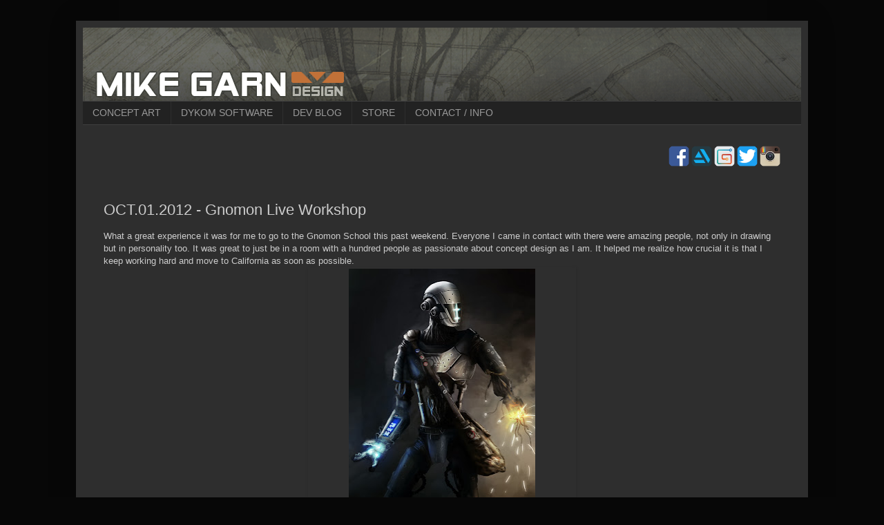

--- FILE ---
content_type: text/html; charset=UTF-8
request_url: https://www.mikegarn.com/2012/10/oct012012-gnomon-live-workshop.html
body_size: 10007
content:
<!DOCTYPE html>
<html class='v2' dir='ltr' lang='en'>
<head>
<link href='https://www.blogger.com/static/v1/widgets/335934321-css_bundle_v2.css' rel='stylesheet' type='text/css'/>
<meta content='width=1100' name='viewport'/>
<meta content='text/html; charset=UTF-8' http-equiv='Content-Type'/>
<meta content='blogger' name='generator'/>
<link href='https://www.mikegarn.com/favicon.ico' rel='icon' type='image/x-icon'/>
<link href='http://www.mikegarn.com/2012/10/oct012012-gnomon-live-workshop.html' rel='canonical'/>
<link rel="alternate" type="application/atom+xml" title="MIKE GARN Design - Atom" href="https://www.mikegarn.com/feeds/posts/default" />
<link rel="alternate" type="application/rss+xml" title="MIKE GARN Design - RSS" href="https://www.mikegarn.com/feeds/posts/default?alt=rss" />
<link rel="service.post" type="application/atom+xml" title="MIKE GARN Design - Atom" href="https://www.blogger.com/feeds/4783016147237879927/posts/default" />

<link rel="alternate" type="application/atom+xml" title="MIKE GARN Design - Atom" href="https://www.mikegarn.com/feeds/6309726818281028572/comments/default" />
<!--Can't find substitution for tag [blog.ieCssRetrofitLinks]-->
<link href='https://blogger.googleusercontent.com/img/b/R29vZ2xl/AVvXsEivQ1zEp-XWszFILcvoTVDmg4D5TmXCI_OAbu-hTsy2g3vfHxdYds-xV4c1EzjYxwGJTYCl425X1nO9hz_iLLD00-YTB-9r3hetK2hEv_idhLJeVQXuhlRGfcX6tj_Lt1eWV1HfoDkXnBM/s400/portfolio_CHRA02_timeonmyside.jpg' rel='image_src'/>
<meta content='http://www.mikegarn.com/2012/10/oct012012-gnomon-live-workshop.html' property='og:url'/>
<meta content='OCT.01.2012 - Gnomon Live Workshop' property='og:title'/>
<meta content='What a great experience it was for me to go to the Gnomon School this past weekend. Everyone I came in contact with there were amazing peopl...' property='og:description'/>
<meta content='https://blogger.googleusercontent.com/img/b/R29vZ2xl/AVvXsEivQ1zEp-XWszFILcvoTVDmg4D5TmXCI_OAbu-hTsy2g3vfHxdYds-xV4c1EzjYxwGJTYCl425X1nO9hz_iLLD00-YTB-9r3hetK2hEv_idhLJeVQXuhlRGfcX6tj_Lt1eWV1HfoDkXnBM/w1200-h630-p-k-no-nu/portfolio_CHRA02_timeonmyside.jpg' property='og:image'/>
<title>MIKE GARN Design: OCT.01.2012 - Gnomon Live Workshop</title>
<style id='page-skin-1' type='text/css'><!--
/*
-----------------------------------------------
Blogger Template Style
Name:     Simple
Designer: Blogger
URL:      www.blogger.com
----------------------------------------------- */
/* Content
----------------------------------------------- */
body {
font: normal normal 12px Arial, Tahoma, Helvetica, FreeSans, sans-serif;
color: #cccccc;
background: #070707 none no-repeat scroll center center;
padding: 0 40px 40px 40px;
}
html body .region-inner {
min-width: 0;
max-width: 100%;
width: auto;
}
h2 {
font-size: 22px;
}
a:link {
text-decoration:none;
color: #dd7700;
}
a:visited {
text-decoration:none;
color: #cc6600;
}
a:hover {
text-decoration:underline;
color: #cc6600;
}
.body-fauxcolumn-outer .fauxcolumn-inner {
background: transparent none repeat scroll top left;
_background-image: none;
}
.body-fauxcolumn-outer .cap-top {
position: absolute;
z-index: 1;
height: 400px;
width: 100%;
}
.body-fauxcolumn-outer .cap-top .cap-left {
width: 100%;
background: transparent none repeat-x scroll top left;
_background-image: none;
}
.content-outer {
-moz-box-shadow: 0 0 40px rgba(0, 0, 0, .15);
-webkit-box-shadow: 0 0 5px rgba(0, 0, 0, .15);
-goog-ms-box-shadow: 0 0 10px #333333;
box-shadow: 0 0 40px rgba(0, 0, 0, .15);
margin-bottom: 1px;
}
.content-inner {
padding: 10px 10px;
}
.content-inner {
background-color: #2e2e2e;
}
/* Header
----------------------------------------------- */
.header-outer {
background: transparent none repeat-x scroll 0 -400px;
_background-image: none;
}
.Header h1 {
font: normal normal 16px Arial, Tahoma, Helvetica, FreeSans, sans-serif;
color: #ffffff;
text-shadow: -1px -1px 1px rgba(0, 0, 0, .2);
}
.Header h1 a {
color: #ffffff;
}
.Header .description {
font-size: 140%;
color: #b6b6b6;
}
.header-inner .Header .titlewrapper {
padding: 22px 30px;
}
.header-inner .Header .descriptionwrapper {
padding: 0 30px;
}
/* Tabs
----------------------------------------------- */
.tabs-inner .section:first-child {
border-top: 1px solid #404040;
}
.tabs-inner .section:first-child ul {
margin-top: -1px;
border-top: 1px solid #404040;
border-left: 0 solid #404040;
border-right: 0 solid #404040;
}
.tabs-inner .widget ul {
background: #222222 none repeat-x scroll 0 -800px;
_background-image: none;
border-bottom: 1px solid #404040;
margin-top: 0;
margin-left: -30px;
margin-right: -30px;
}
.tabs-inner .widget li a {
display: inline-block;
padding: .6em 1em;
font: normal normal 14px Arial, Tahoma, Helvetica, FreeSans, sans-serif;
color: #999999;
border-left: 1px solid #2e2e2e;
border-right: 0 solid #404040;
}
.tabs-inner .widget li:first-child a {
border-left: none;
}
.tabs-inner .widget li.selected a, .tabs-inner .widget li a:hover {
color: #ffffff;
background-color: #000000;
text-decoration: none;
}
/* Columns
----------------------------------------------- */
.main-outer {
border-top: 0 solid #404040;
}
.fauxcolumn-left-outer .fauxcolumn-inner {
border-right: 1px solid #404040;
}
.fauxcolumn-right-outer .fauxcolumn-inner {
border-left: 1px solid #404040;
}
/* Headings
----------------------------------------------- */
div.widget > h2,
div.widget h2.title {
margin: 0 0 1em 0;
font: normal bold 11px Arial, Tahoma, Helvetica, FreeSans, sans-serif;
color: #ffffff;
}
/* Widgets
----------------------------------------------- */
.widget .zippy {
color: #999999;
text-shadow: 2px 2px 1px rgba(0, 0, 0, .1);
}
.widget .popular-posts ul {
list-style: none;
}
/* Posts
----------------------------------------------- */
h2.date-header {
font: normal bold 11px Arial, Tahoma, Helvetica, FreeSans, sans-serif;
}
.date-header span {
background-color: transparent;
color: #cccccc;
padding: inherit;
letter-spacing: inherit;
margin: inherit;
}
.main-inner {
padding-top: 30px;
padding-bottom: 30px;
}
.main-inner .column-center-inner {
padding: 0 15px;
}
.main-inner .column-center-inner .section {
margin: 0 15px;
}
.post {
margin: 0 0 25px 0;
}
h3.post-title, .comments h4 {
font: normal normal 22px Arial, Tahoma, Helvetica, FreeSans, sans-serif;
margin: .75em 0 0;
}
.post-body {
font-size: 110%;
line-height: 1.4;
position: relative;
}
.post-body img, .post-body .tr-caption-container, .Profile img, .Image img,
.BlogList .item-thumbnail img {
padding: 0;
background: rgba(0, 0, 0, 0);
border: 1px solid rgba(0, 0, 0, 0);
-moz-box-shadow: 1px 1px 5px rgba(0, 0, 0, .1);
-webkit-box-shadow: 1px 1px 5px rgba(0, 0, 0, .1);
box-shadow: 1px 1px 5px rgba(0, 0, 0, .1);
}
.post-body img, .post-body .tr-caption-container {
padding: 1px;
}
.post-body .tr-caption-container {
color: #cccccc;
}
.post-body .tr-caption-container img {
padding: 0;
background: transparent;
border: none;
-moz-box-shadow: 0 0 0 rgba(0, 0, 0, .1);
-webkit-box-shadow: 0 0 0 rgba(0, 0, 0, .1);
box-shadow: 0 0 0 rgba(0, 0, 0, .1);
}
.post-header {
margin: 0 0 1.5em;
line-height: 1.6;
font-size: 90%;
}
.post-footer {
margin: 20px -2px 0;
padding: 5px 10px;
color: #888888;
background-color: #303030;
border-bottom: 1px solid #444444;
line-height: 1.6;
font-size: 90%;
}
#comments .comment-author {
padding-top: 1.5em;
border-top: 1px solid #404040;
background-position: 0 1.5em;
}
#comments .comment-author:first-child {
padding-top: 0;
border-top: none;
}
.avatar-image-container {
margin: .2em 0 0;
}
#comments .avatar-image-container img {
border: 1px solid rgba(0, 0, 0, 0);
}
/* Comments
----------------------------------------------- */
.comments .comments-content .icon.blog-author {
background-repeat: no-repeat;
background-image: url([data-uri]);
}
.comments .comments-content .loadmore a {
border-top: 1px solid #999999;
border-bottom: 1px solid #999999;
}
.comments .comment-thread.inline-thread {
background-color: #303030;
}
.comments .continue {
border-top: 2px solid #999999;
}
/* Accents
---------------------------------------------- */
.section-columns td.columns-cell {
border-left: 1px solid #404040;
}
.blog-pager {
background: transparent none no-repeat scroll top center;
}
.blog-pager-older-link, .home-link,
.blog-pager-newer-link {
background-color: #2e2e2e;
padding: 5px;
}
.footer-outer {
border-top: 0 dashed #bbbbbb;
}
/* Mobile
----------------------------------------------- */
body.mobile  {
background-size: auto;
}
.mobile .body-fauxcolumn-outer {
background: transparent none repeat scroll top left;
}
.mobile .body-fauxcolumn-outer .cap-top {
background-size: 100% auto;
}
.mobile .content-outer {
-webkit-box-shadow: 0 0 3px rgba(0, 0, 0, .15);
box-shadow: 0 0 3px rgba(0, 0, 0, .15);
}
.mobile .tabs-inner .widget ul {
margin-left: 0;
margin-right: 0;
}
.mobile .post {
margin: 0;
}
.mobile .main-inner .column-center-inner .section {
margin: 0;
}
.mobile .date-header span {
padding: 0.1em 10px;
margin: 0 -10px;
}
.mobile h3.post-title {
margin: 0;
}
.mobile .blog-pager {
background: transparent none no-repeat scroll top center;
}
.mobile .footer-outer {
border-top: none;
}
.mobile .main-inner, .mobile .footer-inner {
background-color: #2e2e2e;
}
.mobile-index-contents {
color: #cccccc;
}
.mobile-link-button {
background-color: #dd7700;
}
.mobile-link-button a:link, .mobile-link-button a:visited {
color: #ffffff;
}
.mobile .tabs-inner .section:first-child {
border-top: none;
}
.mobile .tabs-inner .PageList .widget-content {
background-color: #000000;
color: #ffffff;
border-top: 1px solid #404040;
border-bottom: 1px solid #404040;
}
.mobile .tabs-inner .PageList .widget-content .pagelist-arrow {
border-left: 1px solid #404040;
}

--></style>
<style id='template-skin-1' type='text/css'><!--
body {
min-width: 1060px;
}
.content-outer, .content-fauxcolumn-outer, .region-inner {
min-width: 1060px;
max-width: 1060px;
_width: 1060px;
}
.main-inner .columns {
padding-left: 0px;
padding-right: 0px;
}
.main-inner .fauxcolumn-center-outer {
left: 0px;
right: 0px;
/* IE6 does not respect left and right together */
_width: expression(this.parentNode.offsetWidth -
parseInt("0px") -
parseInt("0px") + 'px');
}
.main-inner .fauxcolumn-left-outer {
width: 0px;
}
.main-inner .fauxcolumn-right-outer {
width: 0px;
}
.main-inner .column-left-outer {
width: 0px;
right: 100%;
margin-left: -0px;
}
.main-inner .column-right-outer {
width: 0px;
margin-right: -0px;
}
#layout {
min-width: 0;
}
#layout .content-outer {
min-width: 0;
width: 800px;
}
#layout .region-inner {
min-width: 0;
width: auto;
}
body#layout div.add_widget {
padding: 8px;
}
body#layout div.add_widget a {
margin-left: 32px;
}
--></style>
<link href='https://www.blogger.com/dyn-css/authorization.css?targetBlogID=4783016147237879927&amp;zx=52a95969-c1e3-406a-aca0-1343522ae31a' media='none' onload='if(media!=&#39;all&#39;)media=&#39;all&#39;' rel='stylesheet'/><noscript><link href='https://www.blogger.com/dyn-css/authorization.css?targetBlogID=4783016147237879927&amp;zx=52a95969-c1e3-406a-aca0-1343522ae31a' rel='stylesheet'/></noscript>
<meta name='google-adsense-platform-account' content='ca-host-pub-1556223355139109'/>
<meta name='google-adsense-platform-domain' content='blogspot.com'/>

</head>
<body class='loading variant-dark'>
<div class='navbar no-items section' id='navbar' name='Navbar'>
</div>
<div class='body-fauxcolumns'>
<div class='fauxcolumn-outer body-fauxcolumn-outer'>
<div class='cap-top'>
<div class='cap-left'></div>
<div class='cap-right'></div>
</div>
<div class='fauxborder-left'>
<div class='fauxborder-right'></div>
<div class='fauxcolumn-inner'>
</div>
</div>
<div class='cap-bottom'>
<div class='cap-left'></div>
<div class='cap-right'></div>
</div>
</div>
</div>
<div class='content'>
<div class='content-fauxcolumns'>
<div class='fauxcolumn-outer content-fauxcolumn-outer'>
<div class='cap-top'>
<div class='cap-left'></div>
<div class='cap-right'></div>
</div>
<div class='fauxborder-left'>
<div class='fauxborder-right'></div>
<div class='fauxcolumn-inner'>
</div>
</div>
<div class='cap-bottom'>
<div class='cap-left'></div>
<div class='cap-right'></div>
</div>
</div>
</div>
<div class='content-outer'>
<div class='content-cap-top cap-top'>
<div class='cap-left'></div>
<div class='cap-right'></div>
</div>
<div class='fauxborder-left content-fauxborder-left'>
<div class='fauxborder-right content-fauxborder-right'></div>
<div class='content-inner'>
<header>
<div class='header-outer'>
<div class='header-cap-top cap-top'>
<div class='cap-left'></div>
<div class='cap-right'></div>
</div>
<div class='fauxborder-left header-fauxborder-left'>
<div class='fauxborder-right header-fauxborder-right'></div>
<div class='region-inner header-inner'>
<div class='header section' id='header' name='Header'><div class='widget Header' data-version='1' id='Header1'>
<div id='header-inner'>
<a href='https://www.mikegarn.com/' style='display: block'>
<img alt='MIKE GARN Design' height='106px; ' id='Header1_headerimg' src='https://blogger.googleusercontent.com/img/b/R29vZ2xl/AVvXsEh7hyhyphenhyphenVK5a4zbNwRxGSThEh_o_cqohPmy5WMMYkgwxDnssra5I30i7wIdTWvDYlK8OfLAnu8ySgiYZvnH7PyFd8Gu9V8cFysSaMZJYmYVbL1B6DSCEMvezBzJ1ZJsY7rIcc84mK5cstOKW/s1600/ws_banner1.png' style='display: block' width='1060px; '/>
</a>
</div>
</div></div>
</div>
</div>
<div class='header-cap-bottom cap-bottom'>
<div class='cap-left'></div>
<div class='cap-right'></div>
</div>
</div>
</header>
<div class='tabs-outer'>
<div class='tabs-cap-top cap-top'>
<div class='cap-left'></div>
<div class='cap-right'></div>
</div>
<div class='fauxborder-left tabs-fauxborder-left'>
<div class='fauxborder-right tabs-fauxborder-right'></div>
<div class='region-inner tabs-inner'>
<div class='tabs section' id='crosscol' name='Cross-Column'><div class='widget PageList' data-version='1' id='PageList1'>
<div class='widget-content'>
<ul>
<li>
<a href='https://www.mikegarn.com/p/concept-art.html'>CONCEPT ART</a>
</li>
<li>
<a href='https://www.mikegarn.com/p/projects.html'>DYKOM SOFTWARE</a>
</li>
<li>
<a href='https://www.mikegarn.com/'>DEV BLOG</a>
</li>
<li>
<a href='https://www.mikegarn.com/p/store.html'>STORE</a>
</li>
<li>
<a href='https://www.mikegarn.com/p/contact.html'>CONTACT / INFO</a>
</li>
</ul>
<div class='clear'></div>
</div>
</div></div>
<div class='tabs section' id='crosscol-overflow' name='Cross-Column 2'><div class='widget HTML' data-version='1' id='HTML1'>
<div class='widget-content'>
<div align="right">

<a href="https://www.facebook.com/mikegarn" target="_blank">
<img height="30" width="30" border="0" src="https://blogger.googleusercontent.com/img/b/R29vZ2xl/AVvXsEjL9GGiE_uGAEDX7bkfE8FUAb-vJu84SXOsZwmR-n2ncLDBW9MgpoCQfcU7lFdXCA88EWjIGSWfiw_bBZcbNJ00n8roetLkdIcXpq_h3XZKr_ejJfIJrhL-MeNStpEItQvTPS5V0ayn1gTI/s400/mg_facebook.png"/>
</a>

<a href="https://www.artstation.com/artist/mikegarn" target="_blank">
<img height="30" width="30" border="0" src="https://blogger.googleusercontent.com/img/b/R29vZ2xl/AVvXsEgS6MVboxYyo40U_uw7VqSWvS6de8Tg3neXDOHGHZow6SQzrUurzMzwK2NIYowxLnOW7x7ydzaLXcce3ktIyDbY0jXgOOdIeirAO6KLbQHkjzPN2EDpXVB7scmJ7eRQGGXHps4zXwtyUVvE/s400/mg_artstation.png"/>
</a>

<a href="https://gumroad.com/mikegarn" target="_blank">
<img height="30" width="30" border="0" src="https://blogger.googleusercontent.com/img/b/R29vZ2xl/AVvXsEh1IDwX6SzEIUU2BFOFwv7ATRMQK4mUd9_bi2Lqrxdi9jU80za2apA2rjZwLPnHRPMoIfkiePcAU4E6G4mNiVzmnWgCgHU6V3kWhsa6xB4eSte5VcqTlXiPlHhk-7ZFwwcIUBuAn9MCj2eK/s1600/mg_gumroad.png"/>
</a>

<a href="https://twitter.com/mikegarndesign" target="_blank">
<img height="30" width="30" border="0" src="https://blogger.googleusercontent.com/img/b/R29vZ2xl/AVvXsEjxgzK-U2j3xFt1UtRnyLLEHj8mBnCQlFMvX1X3IKVaHeiDOVYHJHJbEsYGyaJBg8SVYuy0Cm6rOqoptkV1Zoif2nDTFC0z0nIZFQtj8SVR5Y_9VS6vU9HKz0OueZBtrHBTNsqNRUz6wMui/s1600/mg_twitter.png"/>
</a>

<a href="https://www.instagram.com/mikegarn/" target="_blank">
<img height="30" width="30" border="0" src="https://blogger.googleusercontent.com/img/b/R29vZ2xl/AVvXsEjlfyE50HRh1KhZZgU6zzcUiPXgBg7ABwdPGzkgCnbgNg9j1vL5SDYefsP5eclFWu33LVexqpa6Uxzp2Bc6xoukMMshtc7EkY8K_mm3qY2_qyyeScX5yj-7Qvv3UXpprjJHZnFt4iDkqicx/s1600/mg_instagram.png"/>
</a>
</div>
</div>
<div class='clear'></div>
</div></div>
</div>
</div>
<div class='tabs-cap-bottom cap-bottom'>
<div class='cap-left'></div>
<div class='cap-right'></div>
</div>
</div>
<div class='main-outer'>
<div class='main-cap-top cap-top'>
<div class='cap-left'></div>
<div class='cap-right'></div>
</div>
<div class='fauxborder-left main-fauxborder-left'>
<div class='fauxborder-right main-fauxborder-right'></div>
<div class='region-inner main-inner'>
<div class='columns fauxcolumns'>
<div class='fauxcolumn-outer fauxcolumn-center-outer'>
<div class='cap-top'>
<div class='cap-left'></div>
<div class='cap-right'></div>
</div>
<div class='fauxborder-left'>
<div class='fauxborder-right'></div>
<div class='fauxcolumn-inner'>
</div>
</div>
<div class='cap-bottom'>
<div class='cap-left'></div>
<div class='cap-right'></div>
</div>
</div>
<div class='fauxcolumn-outer fauxcolumn-left-outer'>
<div class='cap-top'>
<div class='cap-left'></div>
<div class='cap-right'></div>
</div>
<div class='fauxborder-left'>
<div class='fauxborder-right'></div>
<div class='fauxcolumn-inner'>
</div>
</div>
<div class='cap-bottom'>
<div class='cap-left'></div>
<div class='cap-right'></div>
</div>
</div>
<div class='fauxcolumn-outer fauxcolumn-right-outer'>
<div class='cap-top'>
<div class='cap-left'></div>
<div class='cap-right'></div>
</div>
<div class='fauxborder-left'>
<div class='fauxborder-right'></div>
<div class='fauxcolumn-inner'>
</div>
</div>
<div class='cap-bottom'>
<div class='cap-left'></div>
<div class='cap-right'></div>
</div>
</div>
<!-- corrects IE6 width calculation -->
<div class='columns-inner'>
<div class='column-center-outer'>
<div class='column-center-inner'>
<div class='main section' id='main' name='Main'><div class='widget Blog' data-version='1' id='Blog1'>
<div class='blog-posts hfeed'>

          <div class="date-outer">
        

          <div class="date-posts">
        
<div class='post-outer'>
<div class='post hentry uncustomized-post-template' itemprop='blogPost' itemscope='itemscope' itemtype='http://schema.org/BlogPosting'>
<meta content='https://blogger.googleusercontent.com/img/b/R29vZ2xl/AVvXsEivQ1zEp-XWszFILcvoTVDmg4D5TmXCI_OAbu-hTsy2g3vfHxdYds-xV4c1EzjYxwGJTYCl425X1nO9hz_iLLD00-YTB-9r3hetK2hEv_idhLJeVQXuhlRGfcX6tj_Lt1eWV1HfoDkXnBM/s400/portfolio_CHRA02_timeonmyside.jpg' itemprop='image_url'/>
<meta content='4783016147237879927' itemprop='blogId'/>
<meta content='6309726818281028572' itemprop='postId'/>
<a name='6309726818281028572'></a>
<h3 class='post-title entry-title' itemprop='name'>
OCT.01.2012 - Gnomon Live Workshop
</h3>
<div class='post-header'>
<div class='post-header-line-1'></div>
</div>
<div class='post-body entry-content' id='post-body-6309726818281028572' itemprop='description articleBody'>
What a great experience it was for me to go to the Gnomon School this past weekend. Everyone I came in contact with there were amazing people, not only in drawing but in personality too. It was great to just be in a room with a hundred people as&nbsp;passionate&nbsp;about concept design as I am. It helped me realize how crucial it is that I keep working hard and move to California as soon as possible.<br />
<table align="center" cellpadding="0" cellspacing="0" class="tr-caption-container" style="margin-left: auto; margin-right: auto; text-align: center;"><tbody>
<tr><td style="text-align: center;"><a href="https://blogger.googleusercontent.com/img/b/R29vZ2xl/AVvXsEivQ1zEp-XWszFILcvoTVDmg4D5TmXCI_OAbu-hTsy2g3vfHxdYds-xV4c1EzjYxwGJTYCl425X1nO9hz_iLLD00-YTB-9r3hetK2hEv_idhLJeVQXuhlRGfcX6tj_Lt1eWV1HfoDkXnBM/s1600/portfolio_CHRA02_timeonmyside.jpg" imageanchor="1" style="margin-left: auto; margin-right: auto;"><img border="0" height="400" src="https://blogger.googleusercontent.com/img/b/R29vZ2xl/AVvXsEivQ1zEp-XWszFILcvoTVDmg4D5TmXCI_OAbu-hTsy2g3vfHxdYds-xV4c1EzjYxwGJTYCl425X1nO9hz_iLLD00-YTB-9r3hetK2hEv_idhLJeVQXuhlRGfcX6tj_Lt1eWV1HfoDkXnBM/s400/portfolio_CHRA02_timeonmyside.jpg" width="270" /></a></td></tr>
<tr><td class="tr-caption" style="text-align: center;">This represents a break through in my rendering skills,<br />
although I really wanted to push the concept of a time traveling robot on the run,<br />
the sparking broken arm distracts too much from that idea.&nbsp;Lesson&nbsp;learned.<br />
This was entirely done in photoshop.</td></tr>
</tbody></table>
All the presenters were really&nbsp;inspirational&nbsp;in one way or another. <a href="http://www.robotpencil.org/" target="_blank">Anthony Jones</a>&nbsp;shared a lot of helpful information. &nbsp;His explanation was a focus on design, objectifying, and efficiency. Anthony also has this very non-critical&nbsp;attitude&nbsp;about everything that I think everyone (including myself) could apply more into their life.<br />
<br />
<table align="center" cellpadding="0" cellspacing="0" class="tr-caption-container" style="margin-left: auto; margin-right: auto; text-align: center;"><tbody>
<tr><td style="text-align: center;"><a href="https://blogger.googleusercontent.com/img/b/R29vZ2xl/AVvXsEiaVCUaDJvauna0vYElQ3SVIxMOWNmPt4zo2WaUGefWSP3SLBG8ZndRwPf5FZFMLwMBejteEEITNxQzUvrq7Qs7vaQPdPnqCsM8e2zQUsD3XhsfiPT2DUMnLn8H2-UDMwZiau9dG6PIjIo/s1600/portfolio_CHAR_astronautWIP.jpg" imageanchor="1" style="margin-left: auto; margin-right: auto;"><img border="0" height="400" src="https://blogger.googleusercontent.com/img/b/R29vZ2xl/AVvXsEiaVCUaDJvauna0vYElQ3SVIxMOWNmPt4zo2WaUGefWSP3SLBG8ZndRwPf5FZFMLwMBejteEEITNxQzUvrq7Qs7vaQPdPnqCsM8e2zQUsD3XhsfiPT2DUMnLn8H2-UDMwZiau9dG6PIjIo/s400/portfolio_CHAR_astronautWIP.jpg" width="281" /></a></td></tr>
<tr><td class="tr-caption" style="text-align: center;">I started this hoping to take it to a realistic level but instead bashed it together real quick<br />
because I'm going to use this character in a much more dynamic scene that I'd rather spend time on.</td></tr>
</tbody></table>
<a href="http://www.artpad.org/" target="_blank">Jamie Jones</a>&nbsp;also had some great advise as he described the future of art as "inbred" because artists are being inspired too much by each other. The solution is for an artist to focus on their niche, the influence that is with in themselves. For Jamie he described his as a passion for old traditional paintings, for a painter like John Berkey it's aircraft, and for Syd Mead it's automobiles. It really got me thinking what is my inner&nbsp;inspiration, I think it's my interest in all the bulky technology of the 80s. I've noticed I really like drawing things less&nbsp;sleek&nbsp;and sexy, to be a little boxy, and with the chance of unreliability. For the record I miss making mixes off the radio onto cassette tapes. Ha.<br />
<br />
<br />
<br />
<div style='clear: both;'></div>
</div>
<div class='post-footer'>
<div class='post-footer-line post-footer-line-1'>
<span class='post-author vcard'>
</span>
<span class='post-timestamp'>
</span>
<span class='post-comment-link'>
</span>
<span class='post-icons'>
<span class='item-control blog-admin pid-1291418944'>
<a href='https://www.blogger.com/post-edit.g?blogID=4783016147237879927&postID=6309726818281028572&from=pencil' title='Edit Post'>
<img alt='' class='icon-action' height='18' src='https://resources.blogblog.com/img/icon18_edit_allbkg.gif' width='18'/>
</a>
</span>
</span>
<div class='post-share-buttons goog-inline-block'>
<a class='goog-inline-block share-button sb-email' href='https://www.blogger.com/share-post.g?blogID=4783016147237879927&postID=6309726818281028572&target=email' target='_blank' title='Email This'><span class='share-button-link-text'>Email This</span></a><a class='goog-inline-block share-button sb-blog' href='https://www.blogger.com/share-post.g?blogID=4783016147237879927&postID=6309726818281028572&target=blog' onclick='window.open(this.href, "_blank", "height=270,width=475"); return false;' target='_blank' title='BlogThis!'><span class='share-button-link-text'>BlogThis!</span></a><a class='goog-inline-block share-button sb-twitter' href='https://www.blogger.com/share-post.g?blogID=4783016147237879927&postID=6309726818281028572&target=twitter' target='_blank' title='Share to X'><span class='share-button-link-text'>Share to X</span></a><a class='goog-inline-block share-button sb-facebook' href='https://www.blogger.com/share-post.g?blogID=4783016147237879927&postID=6309726818281028572&target=facebook' onclick='window.open(this.href, "_blank", "height=430,width=640"); return false;' target='_blank' title='Share to Facebook'><span class='share-button-link-text'>Share to Facebook</span></a><a class='goog-inline-block share-button sb-pinterest' href='https://www.blogger.com/share-post.g?blogID=4783016147237879927&postID=6309726818281028572&target=pinterest' target='_blank' title='Share to Pinterest'><span class='share-button-link-text'>Share to Pinterest</span></a>
</div>
</div>
<div class='post-footer-line post-footer-line-2'>
<span class='post-labels'>
</span>
</div>
<div class='post-footer-line post-footer-line-3'>
<span class='post-location'>
</span>
</div>
</div>
</div>
<div class='comments' id='comments'>
<a name='comments'></a>
<h4>No comments:</h4>
<div id='Blog1_comments-block-wrapper'>
<dl class='avatar-comment-indent' id='comments-block'>
</dl>
</div>
<p class='comment-footer'>
<a href='https://www.blogger.com/comment/fullpage/post/4783016147237879927/6309726818281028572' onclick='javascript:window.open(this.href, "bloggerPopup", "toolbar=0,location=0,statusbar=1,menubar=0,scrollbars=yes,width=640,height=500"); return false;'>Post a Comment</a>
</p>
</div>
</div>

        </div></div>
      
</div>
<div class='blog-pager' id='blog-pager'>
<span id='blog-pager-newer-link'>
<a class='blog-pager-newer-link' href='https://www.mikegarn.com/2012/10/oct142012-theyre-in-computer-its-so.html' id='Blog1_blog-pager-newer-link' title='Newer Post'>Newer Post</a>
</span>
<span id='blog-pager-older-link'>
<a class='blog-pager-older-link' href='https://www.mikegarn.com/2012/09/sep192012-dedicated-to-mastering.html' id='Blog1_blog-pager-older-link' title='Older Post'>Older Post</a>
</span>
<a class='home-link' href='https://www.mikegarn.com/'>Home</a>
</div>
<div class='clear'></div>
<div class='post-feeds'>
<div class='feed-links'>
Subscribe to:
<a class='feed-link' href='https://www.mikegarn.com/feeds/6309726818281028572/comments/default' target='_blank' type='application/atom+xml'>Post Comments (Atom)</a>
</div>
</div>
</div><div class='widget BlogArchive' data-version='1' id='BlogArchive1'>
<h2>BLOG ARCHIVE</h2>
<div class='widget-content'>
<div id='ArchiveList'>
<div id='BlogArchive1_ArchiveList'>
<select id='BlogArchive1_ArchiveMenu'>
<option value=''>BLOG ARCHIVE</option>
<option value='https://www.mikegarn.com/2024/07/'>July 2024 (1)</option>
<option value='https://www.mikegarn.com/2022/05/'>May 2022 (1)</option>
<option value='https://www.mikegarn.com/2018/04/'>April 2018 (1)</option>
<option value='https://www.mikegarn.com/2018/01/'>January 2018 (2)</option>
<option value='https://www.mikegarn.com/2017/04/'>April 2017 (1)</option>
<option value='https://www.mikegarn.com/2016/05/'>May 2016 (1)</option>
<option value='https://www.mikegarn.com/2015/10/'>October 2015 (1)</option>
<option value='https://www.mikegarn.com/2015/04/'>April 2015 (1)</option>
<option value='https://www.mikegarn.com/2014/12/'>December 2014 (1)</option>
<option value='https://www.mikegarn.com/2014/09/'>September 2014 (1)</option>
<option value='https://www.mikegarn.com/2014/07/'>July 2014 (1)</option>
<option value='https://www.mikegarn.com/2014/05/'>May 2014 (1)</option>
<option value='https://www.mikegarn.com/2014/04/'>April 2014 (1)</option>
<option value='https://www.mikegarn.com/2014/02/'>February 2014 (1)</option>
<option value='https://www.mikegarn.com/2014/01/'>January 2014 (1)</option>
<option value='https://www.mikegarn.com/2013/12/'>December 2013 (2)</option>
<option value='https://www.mikegarn.com/2013/10/'>October 2013 (1)</option>
<option value='https://www.mikegarn.com/2013/08/'>August 2013 (1)</option>
<option value='https://www.mikegarn.com/2013/06/'>June 2013 (1)</option>
<option value='https://www.mikegarn.com/2013/05/'>May 2013 (1)</option>
<option value='https://www.mikegarn.com/2013/04/'>April 2013 (1)</option>
<option value='https://www.mikegarn.com/2013/03/'>March 2013 (1)</option>
<option value='https://www.mikegarn.com/2013/01/'>January 2013 (1)</option>
<option value='https://www.mikegarn.com/2012/12/'>December 2012 (1)</option>
<option value='https://www.mikegarn.com/2012/11/'>November 2012 (1)</option>
<option value='https://www.mikegarn.com/2012/10/'>October 2012 (2)</option>
<option value='https://www.mikegarn.com/2012/09/'>September 2012 (2)</option>
<option value='https://www.mikegarn.com/2012/08/'>August 2012 (5)</option>
<option value='https://www.mikegarn.com/2011/06/'>June 2011 (1)</option>
<option value='https://www.mikegarn.com/2010/12/'>December 2010 (1)</option>
<option value='https://www.mikegarn.com/2010/11/'>November 2010 (1)</option>
<option value='https://www.mikegarn.com/2010/10/'>October 2010 (1)</option>
<option value='https://www.mikegarn.com/2010/09/'>September 2010 (2)</option>
<option value='https://www.mikegarn.com/2010/07/'>July 2010 (3)</option>
<option value='https://www.mikegarn.com/2010/06/'>June 2010 (1)</option>
<option value='https://www.mikegarn.com/2008/12/'>December 2008 (1)</option>
<option value='https://www.mikegarn.com/2008/09/'>September 2008 (2)</option>
<option value='https://www.mikegarn.com/2008/07/'>July 2008 (3)</option>
<option value='https://www.mikegarn.com/2008/06/'>June 2008 (4)</option>
</select>
</div>
</div>
<div class='clear'></div>
</div>
</div></div>
</div>
</div>
<div class='column-left-outer'>
<div class='column-left-inner'>
<aside>
</aside>
</div>
</div>
<div class='column-right-outer'>
<div class='column-right-inner'>
<aside>
</aside>
</div>
</div>
</div>
<div style='clear: both'></div>
<!-- columns -->
</div>
<!-- main -->
</div>
</div>
<div class='main-cap-bottom cap-bottom'>
<div class='cap-left'></div>
<div class='cap-right'></div>
</div>
</div>
<footer>
<div class='footer-outer'>
<div class='footer-cap-top cap-top'>
<div class='cap-left'></div>
<div class='cap-right'></div>
</div>
<div class='fauxborder-left footer-fauxborder-left'>
<div class='fauxborder-right footer-fauxborder-right'></div>
<div class='region-inner footer-inner'>
<div class='foot no-items section' id='footer-1'></div>
<!-- outside of the include in order to lock Attribution widget -->
<div class='foot section' id='footer-3' name='Footer'><div class='widget Attribution' data-version='1' id='Attribution1'>
<div class='widget-content' style='text-align: center;'>
    &#169; MIKE GARN DESIGN. Simple theme. Powered by <a href='https://www.blogger.com' target='_blank'>Blogger</a>.
</div>
<div class='clear'></div>
</div></div>
</div>
</div>
<div class='footer-cap-bottom cap-bottom'>
<div class='cap-left'></div>
<div class='cap-right'></div>
</div>
</div>
</footer>
<!-- content -->
</div>
</div>
<div class='content-cap-bottom cap-bottom'>
<div class='cap-left'></div>
<div class='cap-right'></div>
</div>
</div>
</div>
<script type='text/javascript'>
    window.setTimeout(function() {
        document.body.className = document.body.className.replace('loading', '');
      }, 10);
  </script>

<script type="text/javascript" src="https://www.blogger.com/static/v1/widgets/2028843038-widgets.js"></script>
<script type='text/javascript'>
window['__wavt'] = 'AOuZoY673PmJtzNyUX3juU6_X0BweD6HHA:1768959883715';_WidgetManager._Init('//www.blogger.com/rearrange?blogID\x3d4783016147237879927','//www.mikegarn.com/2012/10/oct012012-gnomon-live-workshop.html','4783016147237879927');
_WidgetManager._SetDataContext([{'name': 'blog', 'data': {'blogId': '4783016147237879927', 'title': 'MIKE GARN Design', 'url': 'https://www.mikegarn.com/2012/10/oct012012-gnomon-live-workshop.html', 'canonicalUrl': 'http://www.mikegarn.com/2012/10/oct012012-gnomon-live-workshop.html', 'homepageUrl': 'https://www.mikegarn.com/', 'searchUrl': 'https://www.mikegarn.com/search', 'canonicalHomepageUrl': 'http://www.mikegarn.com/', 'blogspotFaviconUrl': 'https://www.mikegarn.com/favicon.ico', 'bloggerUrl': 'https://www.blogger.com', 'hasCustomDomain': true, 'httpsEnabled': true, 'enabledCommentProfileImages': true, 'gPlusViewType': 'FILTERED_POSTMOD', 'adultContent': false, 'analyticsAccountNumber': '', 'encoding': 'UTF-8', 'locale': 'en', 'localeUnderscoreDelimited': 'en', 'languageDirection': 'ltr', 'isPrivate': false, 'isMobile': false, 'isMobileRequest': false, 'mobileClass': '', 'isPrivateBlog': false, 'isDynamicViewsAvailable': true, 'feedLinks': '\x3clink rel\x3d\x22alternate\x22 type\x3d\x22application/atom+xml\x22 title\x3d\x22MIKE GARN Design - Atom\x22 href\x3d\x22https://www.mikegarn.com/feeds/posts/default\x22 /\x3e\n\x3clink rel\x3d\x22alternate\x22 type\x3d\x22application/rss+xml\x22 title\x3d\x22MIKE GARN Design - RSS\x22 href\x3d\x22https://www.mikegarn.com/feeds/posts/default?alt\x3drss\x22 /\x3e\n\x3clink rel\x3d\x22service.post\x22 type\x3d\x22application/atom+xml\x22 title\x3d\x22MIKE GARN Design - Atom\x22 href\x3d\x22https://www.blogger.com/feeds/4783016147237879927/posts/default\x22 /\x3e\n\n\x3clink rel\x3d\x22alternate\x22 type\x3d\x22application/atom+xml\x22 title\x3d\x22MIKE GARN Design - Atom\x22 href\x3d\x22https://www.mikegarn.com/feeds/6309726818281028572/comments/default\x22 /\x3e\n', 'meTag': '', 'adsenseHostId': 'ca-host-pub-1556223355139109', 'adsenseHasAds': false, 'adsenseAutoAds': false, 'boqCommentIframeForm': true, 'loginRedirectParam': '', 'isGoogleEverywhereLinkTooltipEnabled': true, 'view': '', 'dynamicViewsCommentsSrc': '//www.blogblog.com/dynamicviews/4224c15c4e7c9321/js/comments.js', 'dynamicViewsScriptSrc': '//www.blogblog.com/dynamicviews/6e0d22adcfa5abea', 'plusOneApiSrc': 'https://apis.google.com/js/platform.js', 'disableGComments': true, 'interstitialAccepted': false, 'sharing': {'platforms': [{'name': 'Get link', 'key': 'link', 'shareMessage': 'Get link', 'target': ''}, {'name': 'Facebook', 'key': 'facebook', 'shareMessage': 'Share to Facebook', 'target': 'facebook'}, {'name': 'BlogThis!', 'key': 'blogThis', 'shareMessage': 'BlogThis!', 'target': 'blog'}, {'name': 'X', 'key': 'twitter', 'shareMessage': 'Share to X', 'target': 'twitter'}, {'name': 'Pinterest', 'key': 'pinterest', 'shareMessage': 'Share to Pinterest', 'target': 'pinterest'}, {'name': 'Email', 'key': 'email', 'shareMessage': 'Email', 'target': 'email'}], 'disableGooglePlus': true, 'googlePlusShareButtonWidth': 0, 'googlePlusBootstrap': '\x3cscript type\x3d\x22text/javascript\x22\x3ewindow.___gcfg \x3d {\x27lang\x27: \x27en\x27};\x3c/script\x3e'}, 'hasCustomJumpLinkMessage': false, 'jumpLinkMessage': 'Read more', 'pageType': 'item', 'postId': '6309726818281028572', 'postImageThumbnailUrl': 'https://blogger.googleusercontent.com/img/b/R29vZ2xl/AVvXsEivQ1zEp-XWszFILcvoTVDmg4D5TmXCI_OAbu-hTsy2g3vfHxdYds-xV4c1EzjYxwGJTYCl425X1nO9hz_iLLD00-YTB-9r3hetK2hEv_idhLJeVQXuhlRGfcX6tj_Lt1eWV1HfoDkXnBM/s72-c/portfolio_CHRA02_timeonmyside.jpg', 'postImageUrl': 'https://blogger.googleusercontent.com/img/b/R29vZ2xl/AVvXsEivQ1zEp-XWszFILcvoTVDmg4D5TmXCI_OAbu-hTsy2g3vfHxdYds-xV4c1EzjYxwGJTYCl425X1nO9hz_iLLD00-YTB-9r3hetK2hEv_idhLJeVQXuhlRGfcX6tj_Lt1eWV1HfoDkXnBM/s400/portfolio_CHRA02_timeonmyside.jpg', 'pageName': 'OCT.01.2012 - Gnomon Live Workshop', 'pageTitle': 'MIKE GARN Design: OCT.01.2012 - Gnomon Live Workshop'}}, {'name': 'features', 'data': {}}, {'name': 'messages', 'data': {'edit': 'Edit', 'linkCopiedToClipboard': 'Link copied to clipboard!', 'ok': 'Ok', 'postLink': 'Post Link'}}, {'name': 'template', 'data': {'name': 'Simple', 'localizedName': 'Simple', 'isResponsive': false, 'isAlternateRendering': false, 'isCustom': false, 'variant': 'dark', 'variantId': 'dark'}}, {'name': 'view', 'data': {'classic': {'name': 'classic', 'url': '?view\x3dclassic'}, 'flipcard': {'name': 'flipcard', 'url': '?view\x3dflipcard'}, 'magazine': {'name': 'magazine', 'url': '?view\x3dmagazine'}, 'mosaic': {'name': 'mosaic', 'url': '?view\x3dmosaic'}, 'sidebar': {'name': 'sidebar', 'url': '?view\x3dsidebar'}, 'snapshot': {'name': 'snapshot', 'url': '?view\x3dsnapshot'}, 'timeslide': {'name': 'timeslide', 'url': '?view\x3dtimeslide'}, 'isMobile': false, 'title': 'OCT.01.2012 - Gnomon Live Workshop', 'description': 'What a great experience it was for me to go to the Gnomon School this past weekend. Everyone I came in contact with there were amazing peopl...', 'featuredImage': 'https://blogger.googleusercontent.com/img/b/R29vZ2xl/AVvXsEivQ1zEp-XWszFILcvoTVDmg4D5TmXCI_OAbu-hTsy2g3vfHxdYds-xV4c1EzjYxwGJTYCl425X1nO9hz_iLLD00-YTB-9r3hetK2hEv_idhLJeVQXuhlRGfcX6tj_Lt1eWV1HfoDkXnBM/s400/portfolio_CHRA02_timeonmyside.jpg', 'url': 'https://www.mikegarn.com/2012/10/oct012012-gnomon-live-workshop.html', 'type': 'item', 'isSingleItem': true, 'isMultipleItems': false, 'isError': false, 'isPage': false, 'isPost': true, 'isHomepage': false, 'isArchive': false, 'isLabelSearch': false, 'postId': 6309726818281028572}}]);
_WidgetManager._RegisterWidget('_HeaderView', new _WidgetInfo('Header1', 'header', document.getElementById('Header1'), {}, 'displayModeFull'));
_WidgetManager._RegisterWidget('_PageListView', new _WidgetInfo('PageList1', 'crosscol', document.getElementById('PageList1'), {'title': '', 'links': [{'isCurrentPage': false, 'href': 'https://www.mikegarn.com/p/concept-art.html', 'id': '7437676549518419064', 'title': 'CONCEPT ART'}, {'isCurrentPage': false, 'href': 'https://www.mikegarn.com/p/projects.html', 'id': '7440329701879345621', 'title': 'DYKOM SOFTWARE'}, {'isCurrentPage': false, 'href': 'https://www.mikegarn.com/', 'title': 'DEV BLOG'}, {'isCurrentPage': false, 'href': 'https://www.mikegarn.com/p/store.html', 'id': '6806754590209432422', 'title': 'STORE'}, {'isCurrentPage': false, 'href': 'https://www.mikegarn.com/p/contact.html', 'id': '1993881650495920709', 'title': 'CONTACT / INFO'}], 'mobile': false, 'showPlaceholder': true, 'hasCurrentPage': false}, 'displayModeFull'));
_WidgetManager._RegisterWidget('_HTMLView', new _WidgetInfo('HTML1', 'crosscol-overflow', document.getElementById('HTML1'), {}, 'displayModeFull'));
_WidgetManager._RegisterWidget('_BlogView', new _WidgetInfo('Blog1', 'main', document.getElementById('Blog1'), {'cmtInteractionsEnabled': false, 'lightboxEnabled': true, 'lightboxModuleUrl': 'https://www.blogger.com/static/v1/jsbin/4049919853-lbx.js', 'lightboxCssUrl': 'https://www.blogger.com/static/v1/v-css/828616780-lightbox_bundle.css'}, 'displayModeFull'));
_WidgetManager._RegisterWidget('_BlogArchiveView', new _WidgetInfo('BlogArchive1', 'main', document.getElementById('BlogArchive1'), {'languageDirection': 'ltr', 'loadingMessage': 'Loading\x26hellip;'}, 'displayModeFull'));
_WidgetManager._RegisterWidget('_AttributionView', new _WidgetInfo('Attribution1', 'footer-3', document.getElementById('Attribution1'), {}, 'displayModeFull'));
</script>
</body>
</html>